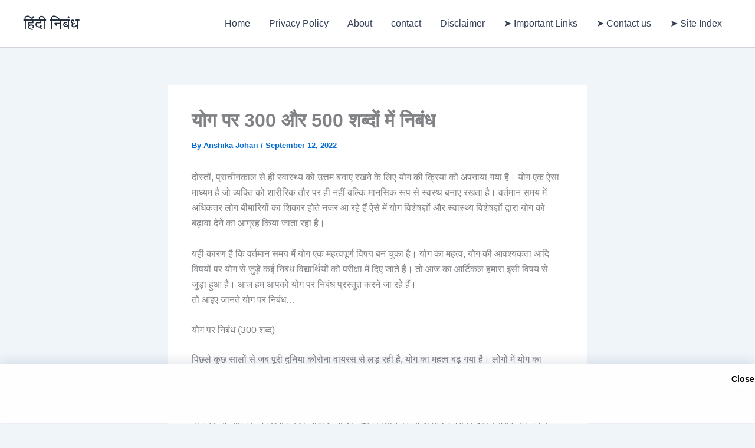

--- FILE ---
content_type: text/html; charset=utf-8
request_url: https://www.google.com/recaptcha/api2/aframe
body_size: 266
content:
<!DOCTYPE HTML><html><head><meta http-equiv="content-type" content="text/html; charset=UTF-8"></head><body><script nonce="EC1gfKIR-e9vkBn9oEKFdA">/** Anti-fraud and anti-abuse applications only. See google.com/recaptcha */ try{var clients={'sodar':'https://pagead2.googlesyndication.com/pagead/sodar?'};window.addEventListener("message",function(a){try{if(a.source===window.parent){var b=JSON.parse(a.data);var c=clients[b['id']];if(c){var d=document.createElement('img');d.src=c+b['params']+'&rc='+(localStorage.getItem("rc::a")?sessionStorage.getItem("rc::b"):"");window.document.body.appendChild(d);sessionStorage.setItem("rc::e",parseInt(sessionStorage.getItem("rc::e")||0)+1);localStorage.setItem("rc::h",'1769962499712');}}}catch(b){}});window.parent.postMessage("_grecaptcha_ready", "*");}catch(b){}</script></body></html>

--- FILE ---
content_type: application/javascript; charset=utf-8
request_url: https://fundingchoicesmessages.google.com/f/AGSKWxVw558bLQVtncLr5XyD-hdY4FOUS24CxUcYLLpldBGa9pV53ZRY405XtuOK_wiwmSzvhvficwYB-VK_KNavDVMLFkL8lOus8vSFoLS22gm66O7-Whrn4LWioyGLD3VNcC4V0897kODWezMVbmNOtmbg4F3FF1QXuiZSf9GbVs12-uuroTmY4aGHIbZ9/_/ad-background._ad_desktop_/textad?/ad/card-&adbannerid=
body_size: -1286
content:
window['0dbc64c8-4afc-45e7-8204-79dd1335c64d'] = true;